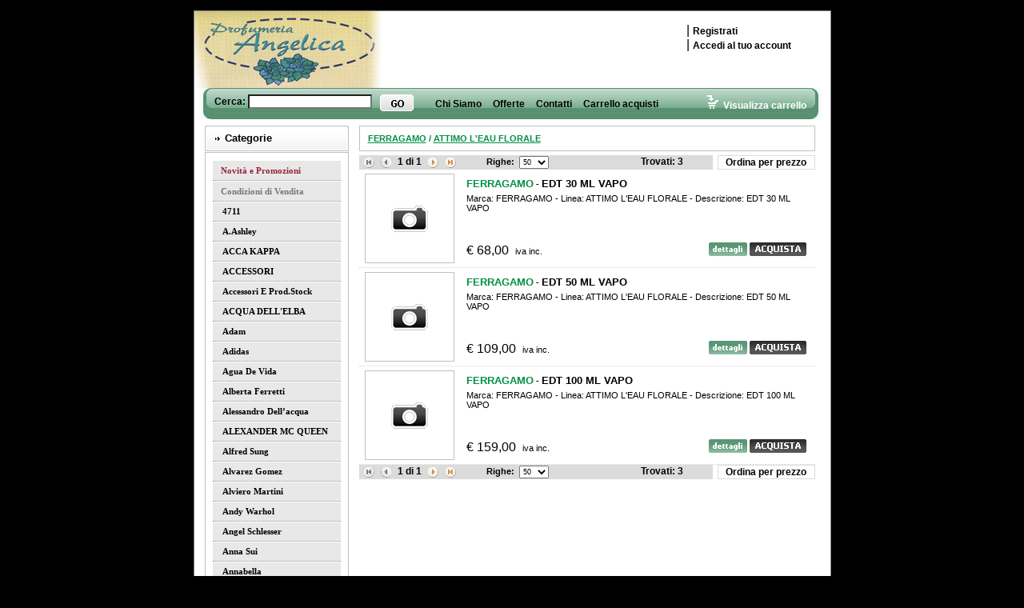

--- FILE ---
content_type: text/css
request_url: http://www.profumeriaangelica.it/profumeriaangelica/css/styles.css
body_size: 2843
content:
body 
{
	padding:0; 
	margin-top: 13px; 
	margin-left: 0px;
	margin-right: 0px;
	background-color: #000000;
	font-family: Tahoma, Arial;
}

#mainDiv
{
	overflow:hidden;
	height:100%;
	width:795px;
	margin-left:auto;
	margin-right:auto;
	background-color:#fff;
	border: 1px solid #7f7f7f;
}

.paneLeft
{
	float:left;
	width:206px;
	margin-bottom: 20px;
}

.paneRight
{
	width:570px;
	float:left;
}

.paneTop
{
	width: 795px;
	height: 96px;
	background: #000 url('../images/top_image.jpg') no-repeat 0 0;
}

.paneBottom
{
	padding-top: 25px;
	width: 795px;
	height: 65px;
	clear: both;
}

#menuBar
{
	width: 795px;
	height: 39px;
	background: #000 url('../images/top_menu_image.jpg') no-repeat 0 0;
	margin-bottom:8px;
}

.testo {
	color: #010101;
	font-family: Tahoma, Arial, Helvetica, Verdana, Geneva, sans-serif;
	font-size: 12px;
	font-weight: normal;
	text-align: left;
	text-decoration: none;
}

.rtWrapperTopLeft, .rtWrapperTopCenter, .rtWrapperTopRight, .rtWrapperLeftMiddle, .rtWrapperRightMiddle, .rtWrapperBottomLeft, .rtWrapperBottomCenter, .rtWrapperBottomRight
{
    background-image: none !important;
}


/*** PAGINE SITO ***/
.titoloPagineSito
{
	font-size:13px;
	color: #019045;
	margin: 9px 0px 8px 0px;
	font-weight: bold;
}


/*** FOOTER ***/
.footer
{
	border-top:2px solid #232323;
	margin:0 6px 0 6px;
	padding-top:10px;
}

.footer_left
{
	float: left;
	font-size: 11px;
	color: #424242;
}

.footer_right
{
	float: right;
	text-align: right;
	font-size:11px;
	color: #232323;
}

.footer_right a
{
	color: #232323;
}
/*** FINE FOOTER ***/


/*** MENU LEFT ***/
.menuLeftTitle
{
	width: 180px;
	height: 32px;
	background: #000 url('../images/bg_cat_title.gif') no-repeat 0 0;
	margin-bottom: 1px;
	margin-left: auto;
	margin-right: auto;
}

.menuLeftTitle div
{
	padding: 8px 0 0 25px;
	font: bold 13px Tahoma, Arial;
	text-align: left;
	
}

.menuLeftPB
{
	width: 178px;
	border: 1px solid #c0c0c0;
	padding-top: 10px;
	padding-bottom: 10px;
	margin: auto auto 10px auto;
}

.RadMenu
{
    float: none !important;
}

.menuLink, .menuLinkSelected
{
     font: normal 11px Tahoma;
    text-decoration: none;
    background-color: #e8e8e8;
    line-height: 22px;
    font-weight: bold;
    color: #000;
    border: 0 !important;
    border-bottom: 1px dotted #979797 !important;
	margin-bottom: 1px;
	text-transform:capitalize;
}

.rmSlide .menuLink
{
    font: normal 11px Tahoma;
    background: #fff url('../images/indiceMenu.gif') no-repeat 5px 10px;
    line-height:22px;
    color:#000;
    text-decoration: none;
    cursor: pointer !important;
    border-bottom: 1px dotted #b3b2b2;
	margin-bottom: 0px;
    white-space: nowrap !important;
}

.menuLink:hover
{
    cursor: pointer !important;
    color: #999;
}

.menuLinkSelected
{
    color: #000;
}

.RadPanelBar .rpSlide, .RadPanelBar .rpGroup
{
    overflow: inherit !important;
}

.rmGroup
{
    border: 1px solid #979797;
}

.menuCategoria
{
    font: normal 11px Tahoma;
    background-color: #e8e8e8;
    line-height: 22px;
    font-weight: bold;
    color: #000;
    border: 0 !important;
    border-bottom: 1px dotted #979797 !important;
	margin-bottom: 1px;
}

.RadPanelBar .rpRootGroup
{
    border: 0 !important;
}

.rpOut
{
    border: 0 !important;
    padding-bottom: 0 !important;
}

.rpItem
{
	overflow: visible !important;
}
/*** FINE MENU LEFT ***/


/*** FASCIA BLU ***/

    /*** MENU ***/
    .menu_top
    {
	    color: #010101;
	    font-family: Tahoma, Arial, Helvetica, Verdana, Geneva, sans-serif;
	    font-size: 12px;
	    font-weight: bold;
	    text-align: left;
	    text-decoration: none;
    }
     .menuLink_top, .menuLinkSelected_top
     {
	    color: #010101;
	    font-family: Tahoma, Arial, Helvetica, Verdana, Geneva, sans-serif;
	    font-size: 12px;
	    font-weight: bold;
	    text-align: left;
	    text-decoration: none;
        position: relative;
         margin: 0px 0px 10px 2px;
         padding: 0 !important;
         cursor: pointer !important;
         border-width: 0px !important;
     }

     .menuLink_top:hover
     {
         cursor: pointer !important;
     }
  
     .subMenu_top, .subMenu2_top, .subMenu3_top
     {
         text-align: left;
         width: 140px !important;
         color: #d3e6db;
         border-bottom: 1px solid #395e49;
         background-color: #589171;
         filter:alpha(opacity=90);
         opacity:0.9;
         text-decoration: none;
         line-height: 28px;
 	     font-size: 12px;
	     font-weight: normal;
     }

      .subMenu_top:hover, .subMenu2_top:hover, .subMenu3_top:hover
     {
         cursor: pointer !important;
         color: #ace6c6;
     }
 
     .subMenu2_top
     {
         background-color: #5a565e;
     }

     .subMenu3_top
     {
         background-color: #7b777f;
     }
 
     .subMenu_top span
     {
         padding:0 0 0 3px !important;
     }
     .menu_top ul
     {
         border-width: 0px;
     }
    /*** FINE MENU ***/


.box_cerca {
	background-color: #fff;
	color: #000;
	font-family: Tahoma, Arial, Helvetica, Verdana, Geneva, sans-serif;
	font-size: 11px;
	font-weight: bold;
	text-align: left;
	text-decoration: none;
}

.menu_carrello {
	color: #ffffff;
	font-family: Tahoma, Arial, Helvetica, Verdana, Geneva, sans-serif;
	font-size: 12px;
	font-weight: bold;
	text-align: left;
	text-decoration: none;
}

a.menu_carrello {
	color: #ffffff;
	font-family: Tahoma, Arial, Helvetica, Verdana, Geneva, sans-serif;
	font-size: 12px;
	font-weight: bold;
	text-align: left;
	text-decoration: none;
}

a.menu_carrello:hover {
	color: #010101;
	font-family: Tahoma, Arial, Helvetica, Verdana, Geneva, sans-serif;
	font-size: 12px;
	font-weight: bold;
	text-align: left;
	text-decoration: none;
}
/*** FINE FASCIA BLU***/


/*** NAVIGAZIONE ***/
.navContainer
{
	line-height: 30px;
	height: 30px;
	border: 1px solid #c0c0c0;
	font-family: Tahoma, Arial, Helvetica, Verdana, Geneva, sans-serif;
	font-size: 11px;
	font-weight:bold;
	margin-bottom:5px;
	padding-left: 10px;
	color: #019045;
}

.navContainer a
{
	color: #019045;
}
/*** FINE NAVIGAZIONE***/


/*** CATALOGO ***/
.catalogoImgContainer
{
	position: relative;
	float: left;
	width: 110px;
	height: 110px;
	border: 1px solid #c0c0c0;
}

.catalogoImgNovita
{
	position: absolute;
	bottom: 0px;
	right: 0px;
}

.catalogoImgPromo
{
	position: absolute;
	bottom: 0px;
	left: 0px;
}

.catalogoTextContainer
{
	position: relative;
	height: 90px;
	width: 425px;
	float: left;
	text-align: left;
	font-family: Tahoma, Arial, Helvetica, Verdana, Geneva, sans-serif;
	font-size: 11px;
	padding: 5px 0 15px 15px;
}

.catalogoMarca
{
	font-size: 13px;
	color: #019045;
}

.catalogoNome
{
	font-size: 13px;
}

.catalogoPrezzoContainer
{
	position: absolute;
	bottom: 5px;
	float: left;
	font-size: 16px;
}

.catalogoCommands
{
	position: absolute;
	bottom: 5px;
	right: 0px;
	text-align: right;
}

.itemTemplate
{
	padding-top: 5px !important;
	padding-bottom: 5px !important;
	border-bottom: 1px dotted #d4d4d4 !important;
}

.catalogoPager
{
	float: left;
	height:16px;
	width: 440px;
	background-color: #dbdbdb;
	border:1px solid #dbdbdb;
	font-size: 12px;
	font-weight: bold;
}

.catalogoPager img
{
    margin: 0 4px 0 4px;
}

.catalogoPagerPrezzo
{
	float: right;
	width: 120px;
	text-align: center;
	height:16px;
	border:1px solid #dbdbdb;
	font-size: 12px;
	line-height: 16px;
	font-weight: bold;
}

.catalogoPagerPrezzo a
{
	text-decoration: none;
	color: #010101;
}

/* PAGER */
.rgPagerCell
{
	height:16px;
	width: 450px;
	background-color: #dbdbdb;
	border:1px solid #dbdbdb;
	font-size: 12px;
	font-weight: bold;
}

.rgArrPart1
{
	float:left;
}

.rgNumPart
{
	float:left
}

.rgArrPart2
{
	float:left;
}

.rgInfoPart
{
	float:left;
}

.rgAdvPart
{
	float:left;
}
/* FINE PAGER */

/*** FINE CATALOGO ***/


/*** PRODOTTO ***/
.prodottoImgContainer
{
	position:relative;
	float: left;
	padding-top:10px;
	/*width: 220px;*/
	/*height: 220px;*/
	/*border: 1px solid #c0c0c0;*/
}

.prodottoTextContainer
{
	position:relative;
	float: left;
	text-align: left;
	font-family: Tahoma, Arial, Helvetica, Verdana, Geneva, sans-serif;
	font-size: 12px;
	padding: 5px 0 15px 20px;
	width: 285px;
}

.prodottoDescrContainer
{
	position: relative;
	top: 20px;
	clear: both;
	border: 1px solid #c0c0c0;
}

.prodottoDescrTitle
{
	background-color:#eaeaea;
	font-size:13px;
	line-height:20px;
	font-weight:bold;
	color: #010101;
	padding-left:5px;
	border-bottom: 1px solid #c0c0c0;
}

.prodottoMarca
{
	font-size: 14px;
	color: #019045;
	line-height: 30px;
}

.prodottoNome
{
	font-size: 14px;
	line-height: 30px;
}

.prodottoPrezzo
{
	font-size: 14px;
}
/*** FINE PRODOTTO ***/


/*** PREVIEW CARRELLO ***/
.previewImgContainer
{
	position: relative;
	float: left;
	width: 65px;
	height: 65px;
	overflow: hidden;
	border: 1px solid #c0c0c0;
	display: table-cell;
    text-align: center;
    vertical-align: middle;
}

.previewImgContainer SPAN
{
	display: inline-block;
    height: 100%;
    vertical-align: middle;
}

.previewImgContainer IMG
{
	height: 65px;
	vertical-align: middle;
}

.previewTextContainer
{
	position: relative;
	height: 70px;
	width: 295px;
	float: left;
	text-align: left;
	font-family: Tahoma, Arial, Helvetica, Verdana, Geneva, sans-serif;
	font-size: 11px;
	padding: 0 0 0 10px;
}

.previewPrezzoContainer
{
	position: absolute;
	bottom: 5px;
	right: 0px;
	font-size: 12px;
	text-align: right;
	font-weight: bold;
	color: #000000;
}

.previewCommands
{
	float: left;
	position: absolute;
	bottom: 5px;
}

.previewItemTemplate
{
	padding-top: 5px !important;
	padding-bottom: 5px !important;
	border-bottom: 1px solid #eaeaea !important;
}

.previewCarrelloMarca
{
    color: #019045;
}
/*** FINE PREVIEW CARRELLO ***/


/*** CARRELLO ***/
.carrelloTitolo
{
    color:#019045; 
    font-size:14px;
    margin-top:20px;
	font-weight: bold;
}

.carrelloSottotitolo
{
	font-size:12px;
	color: #c0c0c0;
	margin-top:5px;
}

.carrelloFooter
{
	width: 562px;
	height:45px;
	background-color: #c0c0c0;
	border:solid 1px #000000;
	border-top:0px;
}

.carrelloSvuota
{
	text-decoration: underline;
	font-weight: bold; 
	font-size: 12px;
	color: #404040;
	line-height: 12px;
}

.carrelloTotale
{
	color: #202020;
	padding-left: 5px;
	padding-right: 10px;
	font-size: 14px;
	font-weight:bold;
}

.carrelloImgContainer
{
	position: relative;
	float: left;
	width: 65px;
	height: 65px;
	overflow: hidden;
	border: 1px solid #c0c0c0;
	display: table-cell;
    text-align: center;
    vertical-align: middle;
}

.carrelloImgContainer SPAN
{
	display: inline-block;
    height: 100%;
    vertical-align: middle;
}

.carrelloImgContainer IMG
{
	height: 65px;
	vertical-align: middle;
}

.carrelloMarca
{
	font-size: 12px;
	color: #019045;
}

.carrelloNome
{
	font-size: 12px;
	font-weight: bold;
	text-decoration: none;
	color: #23272A;
}
/*** FINE CARRELLO ***/


/*** CONSEGNA ***/
.consegna
{
	font-size: 12px;
	width: 560px;
	color: #23272A;
	border: 1px solid #000000;
}

.consegna #center,#left,#right
{
	border-bottom: 1px solid #c0c0c0;
	padding: 20px 0 20px 0;
}

.consegna #head
{
	font-size: 12px;
	line-height: 24px;
	font-weight: bold;
	background-color: #eaeaea;
}

.consegna #right,#headRight
{
	padding-right: 10px;
}

.consegna #footer
{
	padding: 10px 10px 10px 0;
	background-color: #c0c0c0;
}

.consegnaTitle
{
	font-weight: bold;
	color: #019045;
	text-transform: uppercase;
}

.consegnaCosto
{
	font-size: 14px;
	font-weight: bold;
}
/*** FINE CONSEGNA ***/


/*** RIEPILOGO ***/
.riepilogoFooter
{
	width: 562px;
	height:45px;
	background-color: #eaeaea;
	border:solid 1px #000000;
	border-top:0px;
	font-size:14px;
}

.riepilogoConPag
{
	color: #019045;
	font-size: 14px;
	font-weight:bold;

}

.riepilogoConPagDesc
{
	font-size:12px;
	font-style:italic;
}

.riepilogoSpedContainer
{
	padding: 15px 10px 15px 10px;
	width: 240px;
	height: 170px;
	float: left;
	border: solid 1px #c1c0be;
	font-size: 12px;
}

.riepilogoFattContainer
{
	float: left;
	height: 170px;
	width: 250px;
	border: solid 1px #c1c0be;
	padding: 15px 10px 15px 10px;
	margin-left: 30px;
}

.riepilogoPrivacy
{
    padding-top: 20px;
	font-size:12px;
    clear:both;
}

.riepilogoTitle
{
	margin-top:20px;
	width: 220px;
	float: left;
	color: #019045;
	font-size: 14px;
	font-weight:bold;
}

#titleRight
{
	margin-left:68px;
}
/*** FINE RIEPILOGO ***/


/*** REGISTRAZIONE ***/
.registrazione
{
	font-size: 12px;
	color: #202020;
}
/*** FINE REGISTRAZIONE ***/


/*** MODAL POPUP ***/
.messagePane
{
	padding: 5px;
	font-size: 12px;
	border: 1px solid #c0c0c0;
	background-color: White;
}

.modalBackground {
	background-color:Gray;
	filter:alpha(opacity=50);
	opacity:0.5;
}
/*** FINE MODAL POPUP ***/

--- FILE ---
content_type: text/css
request_url: http://www.profumeriaangelica.it/WebResource.axd?d=VMe1TZvdHmERDc9MObI6zyHorz36D5vZfRXJSyPIJEU_O7i4sVhOLgw-ykdLOlO58lJzXkR86ST9DgQz2lOS4msGZEPSCXMGoxgO2mfzjAfoRv4KYKu57wtAlelCx-Jb3Zn30UcNtJLggY0gybdojQ2&t=634829626520000000
body_size: 7288
content:
.RadToolTip.rtLoading{width:auto;height:100%}div.RadToolTip{position:absolute;cursor:default}div.RadToolTip div.rtCallout{display:none}div.RadToolTip.rtVisibleCallout div.rtCallout{display:block}div.RadToolTip table.rtWrapper{padding:0;margin:0;border-collapse:collapse}.RadToolTip table.rtWrapper td.rtWrapperTopLeft,.RadToolTip table.rtWrapper td.rtWrapperTopRight,.RadToolTip table.rtWrapper td.rtWrapperBottomLeft,.RadToolTip table.rtWrapper td.rtWrapperBottomRight{width:3px;height:3px;line-height:1px;font-size:1px;background-color:transparent;background-repeat:no-repeat}div.RadToolTip table.rtWrapper td.rtWrapperTopLeft{background-position:0 -12px}div.RadToolTip table.rtWrapper td.rtWrapperTopRight{background-position:right -12px}div.RadToolTip table.rtWrapper td.rtWrapperBottomLeft{background-position:0 -63px}div.RadToolTip table.rtWrapper td.rtWrapperBottomRight{background-position:right -63px}div.RadToolTip table.rtWrapper td.rtWrapperTopCenter,div.RadToolTip table.rtWrapper td.rtWrapperBottomCenter{height:3px;line-height:0;font-size:1px;background-repeat:repeat-x}div.RadToolTip table.rtWrapper td.rtWrapperTopCenter{background-position:0 -66px}div.RadToolTip table.rtWrapper td.rtWrapperBottomCenter{background-position:0 -120px}div.RadToolTip table.rtWrapper td.rtWrapperLeftMiddle,div.RadToolTip table.rtWrapper td.rtWrapperRightMiddle{background-repeat:repeat-y;font-size:1px;width:3px}div.RadToolTip table.rtWrapper td.rtWrapperLeftMiddle{background-position:0 0}div.RadToolTip table.rtWrapper td.rtWrapperRightMiddle{background-position:-3px 0}div.RadToolTip table.rtWrapper td.rtWrapperContent{font:normal 12px "Segoe UI",Arial,Sans-serif;height:100%;padding:7px}div.RadToolTip div.rtTitlebar{font:normal 16px/22px "Segoe UI",Arial,Sans-serif;float:left;line-height:22px;margin:7px 0 0 7px}div.RadToolTip a.rtCloseButton{display:block;float:right;position:absolute;right:-7px;top:-7px;width:16px;height:16px;font-size:1px;line-height:1px;background-position:0 -250px;background-repeat:no-repeat;text-indent:-9999px;outline:none}div.RadToolTip a.rtCloseButton:hover{background-position:0 -270px}div.RadToolTip .rtShadow a.rtCloseButton{right:-9px;top:-10px}*+html div.RadToolTip .rtShadow a.rtCloseButton{top:-13px}div.RadToolTip_rtl a.rtCloseButton,div.RadToolTip_rtl a.rtCloseButton:hover{float:left;text-decoration:none;outline:none;left:-6px;margin-left:1px;right:auto;margin-right:auto}div.RadToolTip_rtl table.rtShadow td a.rtCloseButton,div.RadToolTip_rtl table.rtShadow td a.rtCloseButton:hover{left:-2px;margin-right:auto}*+html div.RadToolTip_rtl table.rtShadow td a.rtCloseButton{left:6px;right:auto}div.RadToolTip_rtl div.rtTitlebar,div.RadToolTip_rtl table.rtWrapper td.rtWrapperTopCenter div.rtTitlebar div{float:right;margin-right:7px}div.RadToolTip_rtl .rtCalloutCenter{right:0;left:auto}.RadToolTip_rtl .rtCalloutTopLeft{margin-right:-8px;left:0}.RadToolTip_rtl .rtCalloutTopCenter{margin-right:10px}.RadToolTip_rtl .rtCalloutTopRight{margin-right:20px}.RadToolTip_rtl .rtCalloutBottomCenter{margin-right:10px}.RadToolTip_rtl .rtCalloutBottomRight{margin-right:40px}.RadToolTip_rtl .rtCalloutBottomLeft{margin-right:-20px;left:0}.RadToolTip_rtl .rtCalloutMiddleLeft{margin-right:10px;left:0}.RadToolTip_rtl .rtCalloutMiddleRight{margin-right:1px}div.RadToolTip_rtl .rtShadow .rtCloseButton,div.RadToolTip_rtl .rtShadow a.rtCloseButton:hover{left:10px}*+html div.RadToolTip_rtl .rtShadow .rtCloseButton,*+html div.RadToolTip_rtl .rtShadow a.rtCloseButton:hover{left:17px}div.RadToolTip div.rtCallout{position:absolute;height:11px;width:11px;line-height:0;font-size:1px;background-repeat:no-repeat}div.RadToolTip .rtCalloutCenter{visibility:hidden}.RadToolTip .rtCalloutTopLeft{margin-top:-10px;margin-left:20px;background-position:0 -22px}.RadToolTip .rtCalloutTopCenter{left:50%;margin-top:-9px;margin-left:-10px;background-position:0 0}.RadToolTip .rtCalloutTopRight{left:100%;margin-top:-10px;margin-left:-35px;background-position:0 -11px}.RadToolTip .rtCalloutBottomCenter{top:100%;left:50%;margin-left:-10px;margin-top:-1px;background-position:0 -55px}.RadToolTip .rtCalloutBottomRight{top:100%;left:100%;margin-left:-40px;margin-top:-1px;background-position:0 -66px}.RadToolTip .rtCalloutBottomLeft{top:100%;margin-left:20px;margin-top:-1px;background-position:0 -77px}.RadToolTip .rtCalloutMiddleLeft{top:50%;margin-left:-10px;margin-top:-7px;background-position:0 -44px}.RadToolTip .rtCalloutMiddleRight{left:100%;top:50%;margin-left:-1px;margin-top:-10px;background-position:0 -33px}.RadToolTip table.rtWrapper td.rtWrapperTopLeft,.RadToolTip table.rtWrapper td.rtWrapperTopCenter,.RadToolTip table.rtWrapper td.rtWrapperTopRight,.RadToolTip table.rtWrapper td.rtWrapperLeftMiddle,.RadToolTip table.rtWrapper td.rtWrapperContent,.RadToolTip table.rtWrapper td.rtWrapperRightMiddle,.RadToolTip table.rtWrapper td.rtWrapperBottomLeft,.RadToolTip table.rtWrapper td.rtWrapperBottomCenter,.RadToolTip table.rtWrapper td.rtWrapperBottomRight{padding:0;border:0;border-collapse:collapse}.RadToolTip table.rtShadow td.rtWrapperTopLeft,.RadToolTip table.rtShadow td.rtWrapperTopRight,.RadToolTip table.rtShadow td.rtWrapperBottomLeft,.RadToolTip table.rtShadow td.rtWrapperBottomRight{width:7px;height:7px;line-height:1px;font-size:1px;background-color:transparent;background-repeat:no-repeat}div.RadToolTip table.rtShadow td.rtWrapperTopLeft{background-position:0 -128px}div.RadToolTip table.rtShadow td.rtWrapperTopRight{background-position:-9px -128px}div.RadToolTip table.rtShadow td.rtWrapperBottomLeft{background-position:0 -135px}div.RadToolTip table.rtShadow td.rtWrapperBottomRight{background-position:-9px -135px}div.RadToolTip table.rtShadow td.rtWrapperTopCenter,div.RadToolTip table.rtShadow td.rtWrapperBottomCenter{height:7px;line-height:0;font-size:1px;background-repeat:repeat-x}div.RadToolTip table.rtShadow td.rtWrapperTopCenter{background-position:0 -145px}div.RadToolTip table.rtShadow td.rtWrapperBottomCenter{background-position:0 -152px}div.RadToolTip table.rtShadow td.rtWrapperLeftMiddle,div.RadToolTip table.rtShadow td.rtWrapperRightMiddle{background-repeat:repeat-y;font-size:1px;width:7px}div.RadToolTip table.rtShadow td.rtWrapperLeftMiddle{background-position:-7px 0}div.RadToolTip table.rtShadow td.rtWrapperRightMiddle{background-position:-14px 0}.RadToolTip.rtShadow .rtCalloutTopLeft,.RadToolTip.rtShadow .rtCalloutTopRight{margin-top:-4px}.RadToolTip.rtShadow .rtCalloutTopCenter{margin-top:-3px}.RadToolTip.rtShadow .rtCalloutMiddleRight{margin-left:-7px}.RadToolTip.rtShadow .rtCalloutMiddleLeft{margin-left:-4px}.RadToolTip.rtShadow .rtCalloutBottomRight,.RadToolTip.rtShadow .rtCalloutBottomCenter,.RadToolTip.rtShadow .rtCalloutBottomLeft{margin-top:-7px}div.RadToolTip table.rtShadow a.rtCloseButton{margin-top:6px;margin-right:8px}*+html div.RadToolTip table.rtShadow a.rtCloseButton{margin-top:10px;margin-right:8px}*+html div.RadToolTip_rtl.rtShadow .rtCalloutMiddleLeft{margin-right:4px!important}div.RadToolTip table.rtShadow .rtVisibleTitleBar td.rtWrapperTopLeft{background-position:0 -205px}div.RadToolTip table.rtShadow .rtVisibleTitleBar td.rtWrapperTopCenter{background-position:0 -165px}div.RadToolTip table.rtShadow .rtVisibleTitleBar td.rtWrapperTopRight{background-position:-7px -205px}

--- FILE ---
content_type: text/css
request_url: http://www.profumeriaangelica.it/WebResource.axd?d=pnS0Xk4orGkYC1Ejkbuk6AvEHMSGloh6vfiIPfzvK5tURLyMUZP6htufnrzsFGD4YqmFgWBpK9IQj1M5i8ORXdPfeQBAF0Q4x-B28eHsJd3ePeiATkxjTG4DFlaPStkZOOX_UzK863h9Cxwk6PbhsQ2&t=634829626520000000
body_size: 6820
content:
.RadComboBox *{margin:0;padding:0}.RadComboBox,.RadComboBox .rcbInput,.RadComboBoxDropDown{text-align:left}.RadComboBox_rtl,.RadComboBox_rtl .rcbInput,.RadComboBoxDropDown_rtl{text-align:right}.RadComboBox{vertical-align:middle;display:-moz-inline-stack;display:inline-block}*+html .RadComboBox{display:inline;zoom:1}* html .RadComboBox{display:inline;zoom:1;vertical-align:top}.RadComboBox table{border:0;border-collapse:collapse}.RadComboBox table td.rcbInputCell{width:100%;height:20px;line-height:20px;vertical-align:middle;padding:0;border:0}* html .RadComboBox td.rcbInputCell{height:22px;line-height:22px}.RadComboBox .rcbInputCellLeft,.RadComboBox .rcbInputCellRight,.RadComboBox .rcbArrowCellLeft,.RadComboBox .rcbArrowCellRight{background-color:transparent;background-repeat:no-repeat}.RadComboBox .rcbInputCell .rcbInput{width:100%;background:transparent;border:0;vertical-align:middle;padding:2px 0 1px;outline:0;-webkit-appearance:none}* html .RadComboBox .rcbInputCell .rcbInput{height:18px;padding:2px 0 0}.RadComboBox .rcbInputCell .rcbEmptyMessage{font-style:italic}.RadComboBox .rcbReadOnly .rcbInput{cursor:default}.RadComboBox table td.rcbInputCell,.RadComboBox .rcbInputCell .rcbInput{padding-left:2px}.RadComboBox_rtl table td.rcbInputCell,.RadComboBox_rtl .rcbInputCell .rcbInput{padding-right:2px;padding-left:0}.RadComboBox table td.rcbArrowCell{width:18px;padding:0;border:0}.RadComboBox .rcbArrowCell a{position:relative;outline:0;overflow:hidden;display:block;width:18px;height:22px;cursor:default;text-decoration:none;text-indent:9999px;font-size:0;line-height:1px}div.RadComboBox td.rcbArrowCellHidden,div.RadComboBox .rcbArrowCellHidden a{width:3px}.RadComboBox .rcbReadOnly td.rcbArrowCell{width:16px}.RadComboBox .rcbReadOnly td.rcbArrowCell a{width:16px}.RadComboBox .rcbReadOnly td.rcbArrowCellHidden,.RadComboBox .rcbReadOnly td.rcbArrowCellHidden a{width:3px}.rcbSlide{position:absolute;overflow:hidden;display:none;_height:1px;float:left}.RadComboBoxDropDown .rcbHeader,.RadComboBoxDropDown .rcbFooter,.RadComboBoxDropDown .rcbMoreResults,.RadComboBoxDropDown .rcbMoreResults a{background-repeat:no-repeat}.RadComboBoxDropDown{position:absolute;cursor:default;font-size:11px;border-width:1px;border-style:solid}.RadComboBoxDropDown_rtl{text-align:right;direction:rtl}.RadComboBoxDropDown .rcbScroll{overflow:auto;position:relative}.RadComboBoxDropDown .rcbList{list-style:none outside;position:relative;margin:0;padding:0}.RadComboBoxDropDown .rcbHeader,.RadComboBoxDropDown .rcbFooter{background-repeat:repeat-x;padding:5px 7px 4px}.RadComboBoxDropDown .rcbHeader{border-bottom-width:1px;border-bottom-style:solid;margin-bottom:1px}.RadComboBoxDropDown .rcbFooter{border-top-width:1px;border-top-style:solid;margin-top:1px}.RadComboBoxDropDown .rcbNoWrap .rcbItem,.RadComboBoxDropDown .rcbNoWrap .rcbHovered,.RadComboBoxDropDown .rcbNoWrap .rcbDisabled,.RadComboBoxDropDown .rcbNoWrap .rcbLoading{white-space:nowrap}.RadComboBoxDropDown .rcbItem,.RadComboBoxDropDown .rcbHovered,.RadComboBoxDropDown .rcbDisabled,.RadComboBoxDropDown .rcbLoading,.RadComboBoxDropDown .rcbCheckAllItems,.RadComboBoxDropDown .rcbCheckAllItemsHovered{padding:2px 6px;margin:0 1px}html>body .RadComboBoxDropDown .rcbItem,html>body .RadComboBoxDropDown .rcbHovered,html>body .RadComboBoxDropDown .rcbDisabled,html>body .RadComboBoxDropDown .rcbLoading,html>body .RadComboBoxDropDown .rcbCheckAllItems,html>body .RadComboBoxDropDown .rcbCheckAllItemsHovered{min-height:13px}*+html .RadComboBoxDropDown .rcbItem,*+html .RadComboBoxDropDown .rcbHovered,*+html .RadComboBoxDropDown .rcbDisabled,*+html .RadComboBoxDropDown .rcbLoading,*+html .RadComboBoxDropDown .rcbCheckAllItems,*+html .RadComboBoxDropDown .rcbCheckAllItemsHovered{height:auto}.RadComboBoxDropDown_rtl .rcbItem,.RadComboBoxDropDown_rtl .rcbHovered,.RadComboBoxDropDown_rtl .rcbDisabled,.RadComboBoxDropDown_rtl .rcbLoading,.RadComboBoxDropDown_rtl .rcbCheckAllItems,.RadComboBoxDropDown_rtl .rcbCheckAllItemsHovered{padding:2px 6px}.RadComboBoxDropDown .rcbCheckBox,.RadComboBoxDropDown .rcbCheckAllItemsCheckBox{vertical-align:middle}.RadComboBoxDropDown .rcbImage{vertical-align:middle;margin:0 6px 2px 0}.RadComboBoxDropDown_rtl .rcbImage{margin:0 0 2px 6px}.RadComboBoxDropDown .rcbHovered{background-repeat:repeat-x}.RadComboBoxDropDown em{font-style:normal;font-weight:bold}*+html div.RadComboBoxDropDown .rcbList{zoom:1}* html div.RadComboBoxDropDown .rcbItem,* html div.RadComboBoxDropDown .rcbHovered{zoom:1}.RadComboBox .rcbDisabled .rcbInputCell .rcbInput,.RadComboBoxDropDown .rcbDisabled{cursor:default}.RadComboBoxDropDown .rcbLoading{text-align:center}.RadComboBoxDropDown .rcbMoreResults{clear:both;border-top-width:1px;border-top-style:solid;background-repeat:repeat-x;position:relative;padding:0 6px 0;text-align:center;margin-top:1px}.RadComboBoxDropDown .rcbMoreResults a{display:inline-block;width:15px;height:9px;text-indent:-9999px;overflow:hidden;text-decoration:none;cursor:pointer;vertical-align:middle}* html .RadComboBoxDropDown .rcbMoreResults a{font-size:0;line-height:0;text-indent:0}*+html .RadComboBoxDropDown .rcbMoreResults a{font-size:0;line-height:0;text-indent:0}.RadComboBoxDropDown .rcbMoreResults span{vertical-align:middle;height:19px;line-height:19px;display:inline-block}.RadComboBoxDropDown .rcbSeparatedList .rcbItem,.RadComboBoxDropDown .rcbSeparatedList .rcbHovered,.RadComboBoxDropDown .rcbSeparatedList .rcbDisabled,.RadComboBoxDropDown .rcbSeparatedList .rcbLoading{padding-left:12px}.RadComboBoxDropDown .rcbSeparatedList .rcbSeparator{padding-left:6px}.RadComboBoxWithLabel .rcbLabel{vertical-align:top;padding-right:10px;line-height:22px;zoom:1}.RadComboBox_rtl .rcbLabel{text-align:right;padding:0 0 0 10px}*+html .RadComboBox_rtl .rcbLabel{margin-right:5px}* html .RadComboBox_rtl .rcbLabel{margin-right:5px}.RadComboBoxWithLabel table{vertical-align:top;float:none;display:inline-block;zoom:1}*+html .RadComboBoxWithLabel table{display:inline;margin-right:5px}* html .RadComboBoxWithLabel table{display:inline;margin-right:5px}.RadComboBoxWithLabel{white-space:nowrap;zoom:normal}.RadComboBoxDropDown .rcbCheckAllItems,.RadComboBoxDropDown .rcbCheckAllItemsHovered{background-image:url('WebResource.axd?d=7WeNLG6lZo9vAxs9P4uX9k5BtUNzAdIdj068iBmEymRd1hQXMnb2yLaWQGVCej_ApfEe-PaCoMlORPfYGz88HLxkEvkXOfhDJHugPoDaKGfZypsQXZuo_ULeDi_CKhYCEyfcmiSkKM_bp4N0ps6zjDhCSrQrr-D348FhQ9tsCSs1eOmi9pUIybst3eck4CUj0&t=634829626520000000');_background-image:none;background-position:0 0;background-repeat:repeat-x}.RadComboBoxDropDown .rcbCheckAllItemsHovered{background-position:0 -20px}@media screen and (min-width:550px){.RadComboBoxDropDown_rtl .rcbItem,.RadComboBoxDropDown_rtl .rcbHovered,.RadComboBoxDropDown_rtl .rcbDisabled,.RadComboBoxDropDown_rtl .rcbLoading{padding:2px 6px 2px 19px}}